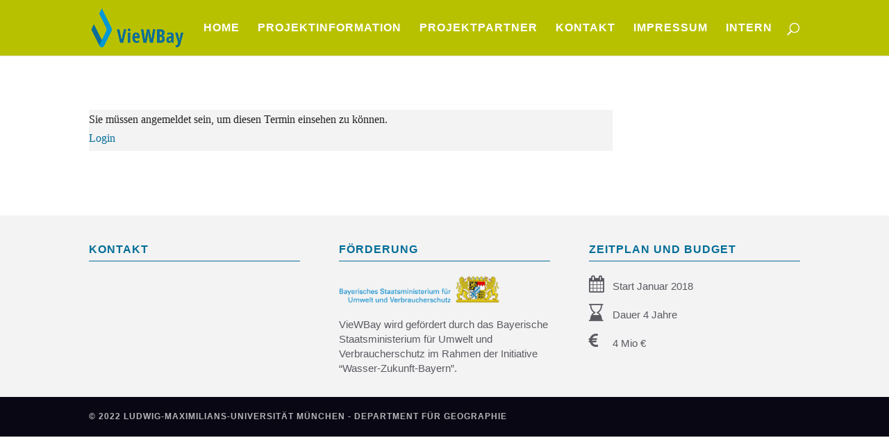

--- FILE ---
content_type: text/css; charset=utf-8
request_url: https://viewbay.geographie-muenchen.de/wp-content/cache/min/1/wp-content/uploads/wtfdivi/wp_head.css?ver=1754575503
body_size: 178
content:
#top-menu li li a:hover{background-color:#b8c100}#top-menu-nav #top-menu a:hover,#mobile_menu_slide a:hover{color:#036d97!important;opacity:1!important}.et_pb_toggle_open .et_pb_toggle_title:before{display:block!important;content:"\e04f"}@media only screen and (max-width:980px){#top-header>.container,#main-header>.container,#et_search_outer>.container,body.single #main-content>.container,body.page:not(.et-tb-has-template) div.et_pb_row.dbdb_default_mobile_width,body.page.et-tb-has-template .et-l--post>.et_builder_inner_content>.et_pb_section>.et_pb_row.dbdb_default_mobile_width,body.single-project div.et_pb_row.dbdb_default_mobile_width,.et_section_specialty.dbdb_default_mobile_width>.et_pb_row{width:90%!important}}

--- FILE ---
content_type: text/css; charset=utf-8
request_url: https://viewbay.geographie-muenchen.de/wp-content/cache/min/1/wp-content/plugins/divi-fontawesome-gtm/assets/divi-fontawesome-gtm.css?ver=1754575503
body_size: 243
content:
.hide_icon,.hide_icon::before,.hide_icon::after{opacity:0!important}body .divi_font_awesome_icon--font-awesome::before,body .divi_font_awesome_icon--font-awesome::after,body .divi_font_awesome_icon--font-awesome.et-pb-icon,body.et-db.divi-font-awesome #et-boc .divi_font_awesome_icon--font-awesome::before,body.et-db.divi-font-awesome #et-boc .divi_font_awesome_icon--font-awesome::after,body.et-db.divi-font-awesome #et-boc .divi_font_awesome_icon--font-awesome.et-pb-icon,body.et-db.divi-font-awesome #et-boc .divi_font_awesome_icon--font-awesome[data-family="font-awesome"]::before,body.et-db.divi-font-awesome #et-boc .divi_font_awesome_icon--font-awesome[data-family="font-awesome"]::after,body.et-db.divi-font-awesome #et-boc .et-fb-font-icon-list li.divi_font_awesome_icon--font-awesome::before,body.et-db.divi-font-awesome #et-boc .et-fb-font-icon-list li.divi_font_awesome_icon--font-awesome::after,.dsm_icon_list_icon.divi_font_awesome_icon--font-awesome,.dnxt-blurb-icon>span.divi_font_awesome_icon--font-awesome{font-family:'FontAwesome'!important}.et_font_icon li.divi_font_awesome_icon--font-awesome{font-size:18px}.gtm_dfa_settings{background:#fff;padding:10px 15px;border-right:2px solid #e5e5e5;border-bottom:2px solid #e5e5e5}.gtm_dfa_settings_label_icon::before{padding-right:10px;color:#ccc}.gtm_dfa_settings_label_icon--unlocked::before{color:#1abc9c}.gtm_dfa_settings input{width:25em}.gtm_dfa_credits{display:block;text-align:center;color:#888;font-size:.9em}

--- FILE ---
content_type: text/css; charset=utf-8
request_url: https://viewbay.geographie-muenchen.de/wp-content/cache/min/1/wp-content/themes/Divi-VieWBay/art180.css?ver=1754575503
body_size: 3486
content:
.home .et_pb_fullscreen .et_pb_fullwidth_header_container.left .header-content-container.bottom,.et_pb_fullscreen .et_pb_fullwidth_header_container.right .header-content-container.bottom{margin-bottom:120px}.home #page-container .et_pb_fullwidth_header_extended_0 .et_pb_button_one.et_pb_button{margin-top:40px}.home .et_pb_fullwidth_header_extended_0 .et_pb_fullwidth_header_container .et_pb_fullwidth_logo_image{margin-bottom:10px!important}.et_pb_text h3{padding-top:10px!important}.entry-content ul,body.et-pb-preview #main-content .container ul{list-style-type:square!important;padding:0 0 23px 18px}.et_pb_login a{color:#fff!important;font-weight:700!important}body .editor-visible{visibility:hidden!important}body.editor .editor-visible,body.administrator .admin-visible{visibility:visible!important}#footer-widgets{padding:4% 0 0 0}#footer-widgets .et_pb_widget{width:100%}@media (min-width:981px){.et_pb_gutters3 .footer-widget{margin:0 5.5% 3.5% 0}}#main-footer .footer-widget h4{padding:0 0 8px 0!important;margin-bottom:20px;border-bottom:1px solid #036d97;letter-spacing:1px}#main-footer .fa{font-size:160%;width:30px}#black-studio-tinymce-5 .bmbf{margin-right:20px}#footer-info{letter-spacing:1px}#footer-widgets .gform_wrapper{margin:30px 0 0 0;max-width:100%}#footer-widgets .gform_wrapper .top_label input.medium,.gform_wrapper .top_label select.medium{width:100%!important;padding:5px 8px}#footer-widgets .gform_wrapper li.hidden_label input{margin-top:0}#footer-widgets .gform_wrapper ul.gform_fields li.gfield{padding:0}#footer-widgets .gform_wrapper ul li:after,#footer-widgets .gform_wrapper ul li:before,#footer-widgets .gform_wrapper ul.gform_fields{margin:-8px 0 0 0!important}#footer-widgets .gform_wrapper .top_label .gfield_label{margin:10px 0 0 0;font-weight:400;line-height:1.4}#footer-widgets .gform_wrapper .top_label .gfield_label{margin:10px 0 0 0;font-weight:400;display:-moz-inline-stack;display:inline-block;line-height:1.4;clear:both}#footer-widgets .footer-widget li.gfield{padding-left:0px!important}#footer-widgets .gform_wrapper ul li.gfield{margin-top:0!important;padding-top:0}#footer-widgets .footer-widget li.gfield:before{content:""!important;padding:0!important;display:none!important}.gform_wrapper .gform_footer input.button,.gform_wrapper .gform_footer input[type=image],.gform_wrapper .gform_footer input[type=submit]{background-color:#036d97;border:none;color:#fff;font-weight:700;letter-spacing:1px;padding:10px 20px;border-radius:0;-webkit-transition:all 0.4s ease-in-out;-moz-transition:all 0.4s ease-in-out;transition:all 0.4s ease-in-out;text-transform:uppercase;font-size:15px!important;font-family:'Open Sans Condensed',Helvetica,Arial,Lucida,sans-serif}.gform_wrapper .gform_footer input.button:hover,.gform_wrapper .gform_footer input[type=image]:hover,.gform_wrapper .gform_footer input[type=submit]:hover{background-color:#b8c100;cursor:pointer!important;-webkit-transition:all 0.4s ease-in-out;-moz-transition:all 0.4s ease-in-out;transition:all 0.4s ease-in-out}input.text,input.title,input[type=email],input[type=password],input[type=tel],input[type=text],select,textarea{padding:2px;border:none;color:#4e4e4e;background-color:#fff}.gform_wrapper .gfield_error .gfield_label{color:#870057;padding-left:5px}.gform_wrapper .gform_footer{padding:0!important}.gform_wrapper div.validation_error{display:none!important}.gform_wrapper li.gfield.gfield_error,.gform_wrapper li.gfield.gfield_error.gfield_contains_required.gfield_creditcard_warning{background-color:rgba(135,0,87,.05)!important;border-top:0 solid #a23a1c!important;border-bottom:0 solid #a23a1c!important;padding:0 0 3px 0!important}.gform_wrapper li.gfield_error input:not([type=radio]):not([type=checkbox]):not([type=submit]):not([type=button]):not([type=image]):not([type=file]),.gform_wrapper li.gfield_error textarea{border:1px solid #870057!important}.gform_wrapper .validation_message{color:#870057!important;font-weight:700;letter-spacing:0!important}.gform_wrapper .gfield_required{display:none}.gform_confirmation_message{font-weight:700;color:#555}@media (min-width:981px){.et_pb_gutters3 .footer-widget{margin:0 5.5% 3% 0}}#et-boc .wpfd-content .wpfdcategory .wpfd-folder,.wpfd-content .wpfdcategory .wpfd-folder,#et-boc .wpfd-content-table.wpfd-content .head-category-table:before,.wpfd-content-table.wpfd-content .head-category-table:before{display:none!important}#et-boc .wpfd-content,.wpfd-content{background:transparent!important;background-color:transparent!important}#et-boc .wpfd-content-table .wpfd-table,.wpfd-content-table .wpfd-table{background-color:transparent!important}#et-boc .wpfd-content-table .wpfd-table thead th,.wpfd-content-table .wpfd-table thead th{background-color:transparent!important}#et-boc h1,#et-boc h2,#et-boc h3,#et-boc h4,#et-boc h5,#et-boc h6{font-family:inherit!important}#et-boc .wpfd-content .breadcrumbs>li,.wpfd-content .breadcrumbs>li{font-size:17px!important;color:#333!important}#et-boc .wpfd-content .breadcrumbs,.wpfd-content .breadcrumbs{margin:0;background:transparent!important;color:#333!important;font-size:17px;padding:18px 0!important;border-bottom:1px solid rgba(149,161,174,.5)!important}#et-boc .wpfd-content .breadcrumbs a:hover,.wpfd-content .breadcrumbs a:hover{font-weight:400!important;color:#036d97!important;box-shadow:none}#et-boc .wpfd-content .wpfdcategory>span,.wpfd-content .wpfdcategory>span{margin-top:-3px;font-weight:400;padding-left:0!important;color:#fff!important;max-width:250px!important}#et-boc .wpfd-content-table h2,.wpfd-content-table h2{padding:10px 0 0 0;margin:0 0 10px 0;font-size:17px;color:#036d97!important;text-transform:none!important;font-weight:600!important}#et-boc .wpfd-content-table .wpfd-table-bordered td,.wpfd-content-table .wpfd-table-bordered td{border-top:1px solid rgba(149,161,174,.5)!important;line-height:0!important}#et-boc .wpfd-content .wpfdcategory,.wpfd-content .wpfdcategory{line-height:1.5;color:#fff!important;box-sizing:border-box;height:50px;padding:15px 20px;text-decoration:none;background:#666666!important;display:inline-block;font-weight:400;border:none!important;border-radius:0!important;flex:1 0 275px!important;font-size:16px!important}#et-boc .wpfd-content .wpfd-categories>a.wpfdcategory.catlink{margin:10px 10px 0 0!important}#et-boc .wpfd-content .wpfdcategory:hover,.wpfd-content .wpfdcategory:hover{background-color:#036d97!important}#et-boc .wpfd-content .wpfdcategory:hover,.wpfd-content .wpfdcategory:hover{-webkit-box-shadow:none!important;-moz-box-shadow:none!important;box-shadow:none!important}#et-boc .wpfd-content .wpfdcategory:hover>span,.wpfd-content .wpfdcategory:hover>span{color:#fff!important}#et-boc .wpfd-content-table .wpfd-table,.wpfd-content-table .wpfd-table,#et-boc .wpfd-content .backcategory,.wpfd-content .backcategory{color:#95a1ae!important}#et-boc .wpfd-content .default-download-category,#et-boc .wpfd-content .default-download-selected,#et-boc .wpfd-content .ggd-download-category,#et-boc .wpfd-content .ggd-download-selected,#et-boc .wpfd-content .table-download-category,#et-boc .wpfd-content .table-download-selected,#et-boc .wpfd-content .tree-download-category,#et-boc .wpfd-content .tree-download-selected,.wpfd-content .default-download-category,.wpfd-content .default-download-selected,.wpfd-content .ggd-download-category,.wpfd-content .ggd-download-selected,.wpfd-content .table-download-category,.wpfd-content .table-download-selected,.wpfd-content .tree-download-category,.wpfd-content .tree-download-selected{font-family:inherit!important;background-color:#666!important;border-color:#666!important;border-radius:0!important;color:#fff;font-size:14px!important;margin:8px 0 8px 8px;padding:5px 30px;text-align:center;text-decoration:none;box-sizing:border-box;display:inline-block;height:38px;line-height:28px;float:right;font-weight:400;font-stretch:normal;font-style:normal;letter-spacing:normal}#et-boc .wpfd-content .downloadlink,.wpfd-content .downloadlink{background-color:#666!important;border-color:#666!important;border-radius:0!important;color:#fff;font-size:14px!important;text-align:center;text-decoration:none;box-sizing:border-box;padding:5px 15px;display:block;width:100%;height:32px;margin-bottom:5px;line-height:22px}#et-boc .wpfd-content-table .wpfd-container-table .wpfd-categories>h2,.wpfd-content-table .wpfd-container-table .wpfd-categories>h2{margin:0 0 0 0px!important}#et-boc .wpfd-content-table .table,.wpfd-content-table .table{color:#333!important;padding:0!important}#et-boc .wpfd-content-table .table-bordered td,.wpfd-content-table .table-bordered td{background-color:transparent!important;line-height:32px;border-top:1px solid rgba(149,161,174,.5)!important;border-left:0;border-right:0;border-bottom:0}#et-boc .wpfd-content-table tr,#et-boc .wpfd-content-table td,#et-boc .wpfd-content-table thead,#et-boc .wpfd-content-table tbody,#et-boc .wpfd-content-table th,.wpfd-content-table tr,.wpfd-content-table td,.wpfd-content-table thead,.wpfd-content-table tbody,.wpfd-content-table th{font-size:15px!important}#et-boc .wpfd-content-table .table thead th,.wpfd-content-table .table thead th{line-height:30px;font-weight:400;white-space:nowrap;padding:15px 0 15px 10px!important;text-align:left;vertical-align:middle;background-color:transparent!important;color:#333!important}#et-boc .wpfd-content-table a.wpfd_downloadlink,.wpfd-content-table a.wpfd_downloadlink{color:#333!important}#et-boc .wpfd-content-table .col-download a.wpfd_downloadlink{color:#fff!important}#et-boc .wpfd-content-table.wpfd-content .downloadlink:hover,.wpfd-content-table.wpfd-content .downloadlink:hover,#et-boc .wpfd-content-table.wpfd-content .openlink:hover,.wpfd-content-table.wpfd-content .openlink:hover{box-shadow:0 0 0 #ccc!important;background-color:#036d97!important;color:#fff!important;border-color:#036d97!important}#et-boc .wpfd-content .openlink,.wpfd-content .openlink{background-color:#edf0f3!important;border:1px solid rgba(149,161,174,.5)!important;border-radius:0!important;color:#666!important;font-size:14px!important}#et-boc .wpfd-content-table .table-download-category:hover,#et-boc .wpfd-content-table .table-download-selected:hover,.wpfd-content-table .table-download-category:hover,.wpfd-content-table .table-download-selected:hover{box-shadow:0 0 0 #ccc!important;background-color:#036d97!important}#et-boc .wpfd-content-table.colstyle .mediaTableMenu,.wpfd-content-table.colstyle .mediaTableMenu{display:none!important}#adminForm{padding:0;background-color:transparent!important;color:#036d97!important}#Search_container{width:100%!important}#Search_container #txtfilename{padding:8px 10px 8px 35px;border:1px solid rgba(149,161,174,.5);border-radius:0!important;font-size:17px!important}#Search_container #txtfilename:focus{border:1px solid #036d97!important}.list-results table.table thead tr th,.list-results table.table thead tr th a{color:#036d97!important}#wpfd-results td{color:#036d97!important}.entry-content table:not(.variations),body.et-pb-preview #main-content .container table{border:0 solid #eee!important}.list-results table tr td:first-child{border-left:none!important}.list-results table.table thead tr th.hversion,#wpfd-results tbody td.file_version,.list-results table.table thead tr th.hhits,#wpfd-results tbody td.file_hits{display:none!important}#wpfd-results tbody td.file_download a.wpfd_downloadlink{background-color:#036d97!important;margin:0 5px 5px 0}#wpfd-results tbody td.file_download>a:hover{box-shadow:0 0 0 #ccc!important;background-color:#036d97!important}#wpfd-results tbody td.file_download>a{border-radius:0!important}#wpfd-results tbody td.file_download a.wpfd_previewlink{background-color:#f9fbff!important;border:1px solid rgba(149,161,174,.5)!important;margin:0 0 5px 0}#wpfd-results tbody td.file_download a.wpfd_previewlink:hover{box-shadow:0 0 0 #ccc!important;background-color:#036d97!important}#wpfd-results tbody td.file_download a.wpfd_previewlink:hover i.zmdi{color:#fff!important}.list-results table.table thead tr th:first-child{text-align:left;padding-left:12px;border-left:none!important;border-radius:0!important}.list-results table.table thead tr th:last-child{border-right:none!important;border-radius:0!important}.list-results .mediaTableMenu .zmdi-settings{display:none!important}.evcal_month_line p{color:#5f5e65!important;font-size:16px!important;letter-spacing:1px!important;padding:20px 0 5px 0!important}#evcal_list{border:0!important;border-radius:0!important;background-color:#f3f3f3!important}.event_description .bordb,#evcal_list{background-color:#f3f3f3!important}.event_description .bordb,#evcal_list .bordb,.eventon_events_list .eventon_list_event .event_description,.bordr,#evcal_list,.evo_pop_body .bordb{border-color:#fff!important}.ajde_evcal_calendar .evosub_subscriber_btn,.evosub_subscriber_btn{font-size:15px!important;font-family:'Open Sans Condensed',Helvetica,Arial,Lucida,sans-serif!important;letter-spacing:1px;display:inline-block;padding:8px 12px!important;margin-top:10px;border-radius:0!important;background:#b8c100!important}.ajde_evcal_calendar .evosub_subscriber_btn:hover,.evosub_subscriber_btn:hover{opacity:1!important;background:#036d97!important}.eventon_events_list .eventon_list_event .event_description,.eventon_events_list .eventon_list_event .event_description .evcal_desc_top{border-bottom:0!important}.eventon_events_list .eventon_list_event .event_description{background-color:#f3f3f3!important;border-left:0!important}#et-boc .wpfd-content .wpfd-categories>a.wpfdcategory.catlink:nth-child(3){display:none!important}.et_pb_toggle_title:before{margin-top:-.5em;color:#3c3c3c;font-size:16px!important;content:"\4c";font-weight:700!important}.et_pb_toggle_open .et_pb_toggle_title:before{content:"\4b"}.et_pb_toggle_content{padding-top:0!important;background-color:transparent!important;padding-bottom:15px!important}.et_pb_accordion_item{padding-bottom:0!important;margin-bottom:-1px!important}h5.et_pb_toggle_title{padding:12px 20px 12px 0!important}.et_pb_toggle_open,.et_pb_toggle_close{background-color:transparent}.et_pb_toggle_open h5.et_pb_toggle_title,h5.et_pb_toggle_title:hover{color:#ec8346!important;font-weight:700!important}.et_pb_tabs_controls li{border-right:1px solid #036d97!important}ul.et_pb_tabs_controls{background-color:transparent!important}ul.et_pb_tabs_controls:after{border:0!important}.dwd-map-content h3{padding-top:6px!important;padding-bottom:2px!important}.dwd-map-content a{color:#ec8346;font-size:14px!important;font-weight:700!important;line-height:1!important;padding-bottom:0!important;margin-bottom:0!important}.dwd-map-content a:hover{color:#000}.dwd-map-pin-social{padding-top:8px!important;text-align:center!important}.dwd-map-close.et-pb-icon{margin:13px 13px 2px 2px!important;font-size:20px!important}.gm-style-iw>div>div{overflow:hidden!important}.gm-style .gm-style-iw .dwd-map-content .dwd-map-pin-email{padding-left:0px!important}

--- FILE ---
content_type: text/javascript; charset=utf-8
request_url: https://viewbay.geographie-muenchen.de/wp-content/cache/min/1/wp-content/plugins/divi-switch/scripts/ds_snippets.js?ver=1754575504
body_size: 419
content:
jQuery(function($){$('.field-reveal .et_pb_subscribe input:eq(1)').hide();$('.field-reveal .et_pb_subscribe input:eq(0)').on('keyup',function(){console.log($(this).val().length);if($(this).val().length<=2){$('.field-reveal .et_pb_subscribe input:eq(1)').hide()}else{$('.field-reveal .et_pb_subscribe input:eq(1)').show()}});$('.field-reveal .et_pb_subscribe input:eq(2)').hide();$('.field-reveal .et_pb_subscribe input:eq(1)').on('keyup',function(){console.log($(this).val().length);if($(this).val().length<=2){$('.field-reveal .et_pb_subscribe input:eq(2)').hide()}else{$('.field-reveal .et_pb_subscribe input:eq(2)').show()}});$('.field-reveal .et_pb_newsletter_button').hide();$('.field-reveal .et_pb_subscribe input:eq(2)').on('keyup',function(){console.log($(this).val().length);if($(this).val().length<=2){$('.field-reveal .et_pb_newsletter_button').hide()}else{$('.field-reveal .et_pb_newsletter_button').show()}});$('.form-reveal input:eq(1)').hide();$('.form-reveal input:eq(0)').on('keyup',function(){console.log($(this).val().length);if($(this).val().length<=2){$('.form-reveal input:eq(1)').hide()}else{$('.form-reveal input:eq(1)').show()}});$('.form-reveal textarea').hide();$('.form-reveal input:eq(1)').on('keyup',function(){console.log($(this).val().length);if($(this).val().length<=2){$('.form-reveal textarea').hide()}else{$('.form-reveal textarea').show()}});$('.form-reveal.et_contact_bottom_container').hide();$('.form-reveal textarea').on('keyup',function(){console.log($(this).val().length);if($(this).val().length<=2){$('.form-reveal .et_contact_bottom_container').hide()}else{$('.form-reveal .et_contact_bottom_container').show()}});function ds_setup_collapsible_submenus(){var $menu=$('.ds-sub-collapse #mobile_menu'),top_level_link='.ds-sub-collapse #mobile_menu .menu-item-has-children > a';$menu.find('a').each(function(){$(this).off('click');if($(this).is(top_level_link)){$(this).attr('href','#')}
if(!$(this).siblings('.sub-menu').length){$(this).on('click',function(event){$(this).parents('.mobile_nav').trigger('click')})}else{$(this).on('click',function(event){event.preventDefault();$(this).parent().toggleClass('visible')})}})}
$(window).load(function(){setTimeout(function(){ds_setup_collapsible_submenus()},700)});$(".single-post .et_post_meta_wrapper:first-child img").prependTo(".single-post .et_post_meta_wrapper:first-child")})

--- FILE ---
content_type: text/javascript; charset=utf-8
request_url: https://viewbay.geographie-muenchen.de/wp-content/cache/min/1/wp-content/plugins/divi-fontawesome-gtm/assets/divi-fontawesome-gtm.js?ver=1754575504
body_size: 1476
content:
(function($){var module_list=['.et_overlay','.et_pb_button','.et_pb_custom_button_icon','.et_pb_more_button','.et_pb_extra_overlay','.et-pb-icon','.et_pb_shop','.et_pb_dmb_breadcrumbs li[data-icon]','.et_pb_dmb_breadcrumbs a[data-icon]','.dwd-slider-fullscreen button.slick-arrow','.single_add_to_cart_button','.dsm_icon_list_icon','.dnxt-blurb-icon > span'];var icon_list_toggles=['.et-core-control-toggle','.et-fb-form__toggle[data-name="button"]','.et-fb-form__toggle[data-name="button_one"]','.et-fb-form__toggle[data-name="button_two"]','.et-fb-form__toggle[data-name="image"]','.et-fb-form__toggle[data-name="overlay"]',];var targetClasses=module_list.join();var icon_font_list='.et-fb-font-icon-list';var builder_frame_selector='et-fb-app-frame';icon_list_toggles=icon_list_toggles.join();$(function(){setTimeout(function(){process_icons_dfa();show_icons_dfa()},100);if(et_fb_check()){var targetNode=document.getElementById('et-fb-app');var config={childList:!0,attributes:!0,subtree:!0};var callback=function(mutationsList){mutationsList.forEach(function(thisMutation){if(thisMutation.type=='childList'){var target=thisMutation.target;if(target.id==='et-fb-app'||target.id==='et_fb_root'||target.classList.contains('et_pb_section')||target.classList.contains('et_pb_row')||target.classList.contains('et_pb_column')){process_icons_dfa();show_icons_dfa()}
if(thisMutation.addedNodes.length>0){if($(target).attr('data-name')==='button'||$(target).attr('data-name')==='button_one'||$(target).attr('data-name')==='button_two'||$(target).attr('data-name')==='image'||$(target).attr('data-name')==='overlay'||target.classList.contains('et-fb-form__toggle')){process_fb_icon_list_dfa()}}}})};var observer=new MutationObserver(callback);observer.observe(targetNode,config)}});$(document).on('click',icon_font_list+' > li',function(e){hide_icons_dfa();setTimeout(function(){process_icons_dfa();process_fb_icon_list_dfa();show_icons_dfa()},100)});$(document).on('click',icon_list_toggles,function(e){setTimeout(function(){process_fb_icon_list_dfa()},100)});$(window).on('pageshow et_fb_section_content_change et_fb_root_did_mount et_fb_init_app_after',function(e){$(targetClasses).addClass('hide_icon');hide_icons_dfa();setTimeout(function(){process_icons_dfa();show_icons_dfa()},100)});$(document).ajaxComplete(function(){hide_icons_dfa();setTimeout(function(){process_fb_icon_list_dfa();process_icons_dfa();show_icons_dfa()},100)});$(document.body).on('updated_cart_totals',function(e){hide_icons_dfa();setTimeout(function(){process_fb_icon_list_dfa();process_icons_dfa();show_icons_dfa()},100)});if('undefined'!==typeof DiviArea){DiviArea.addAction('show_area',function(area){setTimeout(function(){process_icons_dfa();show_icons_dfa()},100)})}
function et_fb_check(){if($('#et-fb-app').length){return!0}
return!1}
function hide_icons_dfa(){if(et_fb_check()&&$('iframe#'+builder_frame_selector).length){var builder_frame=$('iframe#'+builder_frame_selector);$(targetClasses,builder_frame.contents()).addClass('hide_icon')}else{$(targetClasses).addClass('hide_icon')}}
function show_icons_dfa(){if(et_fb_check()&&$('iframe#'+builder_frame_selector).length){var builder_frame=$('iframe#'+builder_frame_selector);$(targetClasses,builder_frame.contents()).removeClass('hide_icon')}else{$(targetClasses).removeClass('hide_icon')}}
function process_icons_dfa(){var builder_frame;var module;var target_element;var icon_data;var icon_parts;var icon_modules;var is_et_fb=!1;if(et_fb_check()&&$('iframe#'+builder_frame_selector).length){is_et_fb=!0;builder_frame=$('iframe#'+builder_frame_selector);icon_modules=$(targetClasses,builder_frame.contents())}else{icon_modules=$(targetClasses)}
for(i=0;i<icon_modules.length;i++){module=icon_modules[i];if(is_et_fb){target_element=$(module,builder_frame.contents())}else{target_element=$(module)}
if(!target_element.length){continue}
if(target_element.data('icon')!==undefined){var icon_data=target_element.attr('data-icon');icon_data=icon_data.split("~|");if(icon_data.length>=2){target_element.attr('data-icon',icon_data[0])}}else{var icon_data=target_element.html();icon_data=icon_data.split("~|");if(icon_data.length>=2){target_element.html(icon_data[0])}}
target_element.attr('data-family',icon_data[2]);target_element.removeClass('divi_font_awesome_icon divi_font_awesome_icon--elegant-themes divi_font_awesome_icon--font-awesome divi_font_awesome_icon--undefined');target_element.addClass('divi_font_awesome_icon divi_font_awesome_icon--'+icon_data[2]);if(target_element.is('[data-family]')){var this_fam=target_element.attr('data-family');if(!target_element.hasClass('divi_font_awesome_icon--'+this_fam)){target_element.addClass('divi_font_awesome_icon--'+this_fam)}}}}
function process_fb_icon_list_dfa(){var icon_list_ul=$(icon_font_list);var icon_list_children=icon_list_ul.children();var icon_data;var icon_set_name;var icon_set_list=[];for(var i=0;i<icon_list_children.length;i++){var icon_item=icon_list_children[i];if($(icon_item).not('.divi_font_awesome_icon')||$(icon_item).hasClass('active')){icon_data=$(icon_item).data('icon')+'';icon_data=icon_data.split("~|");if(icon_data.length>1){icon_set_name=icon_data[2];$(icon_item).attr({"data-icon":icon_data[0],"data-family":icon_data[2],"data-name":icon_data[1],"title":icon_data[1]});$(icon_item).addClass('divi_font_awesome_icon divi_font_awesome_icon--'+icon_data[2])}else{icon_set_name='elegant-themes';$(icon_item).attr("data-family",icon_set_name)}}
var icon_set_found=$.inArray(icon_set_name,icon_set_list);if(icon_set_found<0){icon_set_list.push(icon_set_name)}}}})(jQuery)